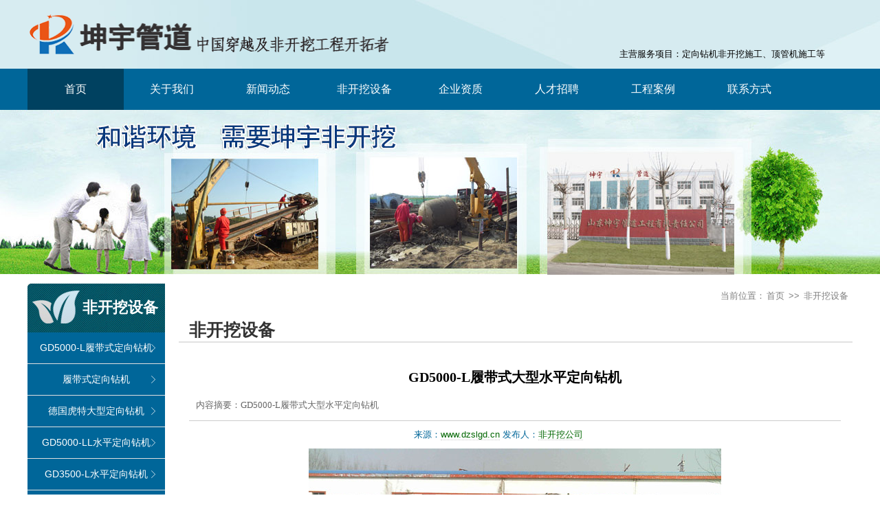

--- FILE ---
content_type: text/html
request_url: http://www.dzslgd.cn/products/products-993.html
body_size: 4663
content:
<!DOCTYPE html PUBLIC "-//W3C//DTD XHTML 1.0 Transitional//EN" "http://www.w3.org/TR/xhtml1/DTD/xhtml1-transitional.dtd">



<html xmlns="http://www.w3.org/1999/xhtml">



<head>



<meta http-equiv="Content-Type" content="text/html; charset=gbk" />



<meta http-equiv="X-UA-Compatible" content="IE=EmulateIE7" />



<title>GD5000-L履带式定向钻机_非开挖设备_定向钻_非开挖_管道穿越_定向施工-山东坤宇管道工程有限责任公司</title>



<meta content="定向钻" name="keywords" />



<meta content="GD5000-L履带式大型水平定向钻机" name="description" />



<base href="https://www.dzslgd.cn/" />



<script type="text/javascript">uaredirect("http://app.dzslgd.cn", "www.dzslgd.cn/indexapp.html");</script>



<script src="/js/3gtiao.js" type="text/javascript"></script>



<meta name="chinaz-site-verification" content="59fa8d83-af37-496e-9afa-3ff22a9bc8e5" />



<link href="css/css.css" rel="stylesheet" type="text/css" />



<!--banner start-->



<link rel="stylesheet" type="text/css" href="css/style.css" />



<script type="text/javascript" src="js/jquery-1.7.2.min.js"></script>



<script type="text/javascript" src="js/script.js"></script>



<!--banner end-->



<!--导航下拉菜单start-->



<link media="screen" rel="stylesheet" href="css/demo.css"/>



<script src="js/jquery-1.7.1.min.js" type="text/javascript"></script>



<script type="text/javascript">



jQuery(document).ready(function(){



var qcloud={};



$('[_t_nav]').hover(function(){



var _nav = $(this).attr('_t_nav');



clearTimeout( qcloud[ _nav + '_timer' ] );



qcloud[ _nav + '_timer' ] = setTimeout(function(){



$('[_t_nav]').each(function(){



$(this)[ _nav == $(this).attr('_t_nav') ? 'addClass':'removeClass' ]('nav-up-selected');



});



$('#'+_nav).stop(true,true).slideDown(200);



}, 150);



},function(){



var _nav = $(this).attr('_t_nav');



clearTimeout( qcloud[ _nav + '_timer' ] );



qcloud[ _nav + '_timer' ] = setTimeout(function(){



$('[_t_nav]').removeClass('nav-up-selected');



$('#'+_nav).stop(true,true).slideUp(200);



}, 150);



});



});



</script>



<!--导航下拉菜单end-->



</head>



<body>



<!--头部logo start-->



<div class="topdiv">



  <div class="logo"><a href="https://www.dzslgd.cn/">



    <image src="image/logo.png" alt="山东坤宇管道工程有限责任公司网站LOGO" width="658" height="100" border="0" />



    </a></div>



  <div class="rd">



    <div class="rd01"><!--<a href="/index.html">中文版</a><a href="/english/">English</a>--></div>



    <div class="rd02">主营服务项目：定向钻机非开挖施工、顶管机施工等</div>



  </div>



</div>



<!--头部logo end-->



<!--导航下拉菜单start-->



<div class="head-v3">



  <div class="navigation-up">



    <div class="navigation-inner">



      <div class="navigation-v3">



        <ul>



          <li class="nav-up-selected-inpage" _t_nav="home">



            <h2> <a href="/index.html">首页</a> </h2>



          </li>



          <li class="" _t_nav="product">



            <h2> <a href="/about/about3.html">关于我们</a> </h2>



          </li>



          <li class="" _t_nav="wechat">



            <h2> <a href="/news_gs.html">新闻动态</a> </h2>



          </li>



          <li class="" _t_nav="solution">



            <h2> <a href="/products.html">非开挖设备</a> </h2>



          </li>



          <li class="" _t_nav="cooperate">



            <h2> <a href="/about/honor.html">企业资质</a> </h2>



          </li>



          <li _t_nav="support">



            <h2> <a href="/person.html">人才招聘</a> </h2>



          </li>



          <li _t_nav="project">



            <h2> <a href="/project.html">工程案例</a> </h2>



          </li>



          <li _t_nav="contact">



            <h2> <a href="/Contact.html">联系方式</a> </h2>



          </li>



        </ul>



      </div>



    </div>



  </div>



  <div class="navigation-down">



    <div id="product" class="nav-down-menu menu-0 menu-1" style="display: none;" _t_nav="product">



      <div class="navigation-down-inner">



        <!-- {tag-关于我们子栏目-->



        <dl style="margin-left: 40px;">



          <dd><a class="link" href="/about/about3.html">公司简介</a></dd>



        </dl>



        <dl>



          <dd><a class="link" href="/about/zhici.html">总经理致辞</a></dd>



        </dl>



        <dl>



          <dd><a class="link" href="/about/culture.html">企业文化</a></dd>



        </dl>



        <dl>



          <dd><a class="link" href="/about/honor.html">企业资质</a></dd>



        </dl>



      </div>



    </div>



    <div id="wechat" class="nav-down-menu menu-2 menu-1" style="display: none;" _t_nav="wechat">



      <div class="navigation-down-inner">



        <!-- {tag-新闻动态子栏目-->



        <dl style="margin-left: 170px;">



          <dd><a class="link" href="/news_gs.html">公司新闻</a></dd>



        </dl>



        <dl>



          <dd><a class="link" href="/news_hy.html">行业动态</a></dd>



        </dl>



        <dl>



          <dd><a class="link" href="/news_js.html">非开挖技术</a></dd>



        </dl>



      </div>



    </div>



    <div id="solution" class="nav-down-menu menu-3 menu-1" style="display: none;" _t_nav="solution">



      <div class="navigation-down-inner">  <dl>
  <dd><a class="link"  href="products/products-1476.html">GS12000C-L水平定向钻机</a> </dd>
</dl>
<dl>
  <dd><a class="link"  href="products/products-1386.html">水平定向钻机工作原理</a> </dd>
</dl>
<dl>
  <dd><a class="link"  href="products/products-1197.html">GD55100-L水平定向钻机</a> </dd>
</dl>
<dl>
  <dd><a class="link"  href="products/products-1187.html">定向钻钻杆</a> </dd>
</dl>
<dl>
  <dd><a class="link"  href="products/products-1186.html">GD800-L水平定向钻机</a> </dd>
</dl>
<dl>
  <dd><a class="link"  href="products/products-1000.html">GD3500-L水平定向钻机</a> </dd>
</dl>
<dl>
  <dd><a class="link"  href="products/products-999.html">GD5000-LL水平定向钻机</a> </dd>
</dl>
<dl>
  <dd><a class="link"  href="products/products-995.html">德国虎特大型定向钻机</a> </dd>
</dl>
<dl>
  <dd><a class="link"  href="products/products-994.html">履带式定向钻机</a> </dd>
</dl>
<dl>
  <dd><a class="link"  href="products/products-993.html">GD5000-L履带式定向钻机</a> </dd>
</dl>
 </div>



    </div>



  </div>



</div>



<!--导航下拉菜单end-->



<!--banner代码start-->



<div style="width: 100%; background-image: url(/image/sub_banner.jpg); background-position: center; height:240px;"> </div>



<!--banner代码end-->



<div class="clear"></div><!--内页主体内容start-->
<div class="bddiv">
  <div id="bddiv">
    <div class="nei_left">
      <div class="story_Left"><i>非开挖设备</i>
        <ul>
         <li><a href="products/products-993.html" target="_blank" title="GD5000-L履带式定向钻机">GD5000-L履带式定向钻机</a></li>
<li><a href="products/products-994.html" target="_blank" title="履带式定向钻机">履带式定向钻机</a></li>
<li><a href="products/products-995.html" target="_blank" title="德国虎特大型定向钻机">德国虎特大型定向钻机</a></li>
<li><a href="products/products-999.html" target="_blank" title="GD5000-LL水平定向钻机">GD5000-LL水平定向钻机</a></li>
<li><a href="products/products-1000.html" target="_blank" title="GD3500-L水平定向钻机">GD3500-L水平定向钻机</a></li>
<li><a href="products/products-1186.html" target="_blank" title="GD800-L水平定向钻机">GD800-L水平定向钻机</a></li>
<li><a href="products/products-1187.html" target="_blank" title="定向钻钻杆">定向钻钻杆</a></li>
<li><a href="products/products-1197.html" target="_blank" title="GD55100-L水平定向钻机">GD55100-L水平定向钻机</a></li>
<li><a href="products/products-1386.html" target="_blank" title="水平定向钻机工作原理">水平定向钻机工作原理</a></li>
<li><a href="products/products-1476.html" target="_blank" title="GS12000C-L水平定向钻机">GS12000C-L水平定向钻机</a></li>
        </ul>
      </div>
    </div>
    <div class="nei_right">
      <div class="site">当前位置：<a href="/index.html">首页</a> >> <a href="/products.html">非开挖设备</a><span></span></div>
      <div class="main-title">非开挖设备</div>
      <div  class="neirong">
        <div id="content_head">
          <!--文章标题-->
          <h1>GD5000-L履带式大型水平定向钻机</h1>
          <h3> 内容摘要：GD5000-L履带式大型水平定向钻机 </h3>
        </div>
        <div id="digest">来源：<a href="https://www.dzslgd.cn/">www.dzslgd.cn</a> 发布人：<a href="http://www.dzslgd.cn">非开挖公司</a></div>
        <div id="dhk">
          <!--正文-->
          <p align="center"><strong><a href="http://dzslgd.com/"><img title="GD5000-L履带式大型定向钻机" border="0" alt="GD5000-L履带式大型定向钻机" src="/uploadfile/20121215040231798.jpg" /></a><br />

GD5000-L履带式大型定向钻机<br />

<br />

技术方案</strong></p>

<table cellspacing="1" cellpadding="0" bgcolor="#000000" align="center">

    <tbody>

        <tr bgcolor="#ffffff">

            <td width="29">

            <p align="center"><strong>序号</strong></p>

            </td>

            <td width="232">

            <p align="center"><strong>项目名称</strong></p>

            </td>

            <td width="141">

            <p align="center"><strong>理论参数</strong></p>

            </td>

            <td width="175">

            <p align="center"><strong>备注</strong></p>

            </td>

        </tr>

        <tr bgcolor="#ffffff">

            <td width="29">

            <p align="center">1</p>

            </td>

            <td width="232">

            <p>动力头最大理论扭矩N.m</p>

            </td>

            <td width="141">

            <p>106959</p>

            </td>

            <td rowspan="2" width="175">

            <p>工作压差36MPa</p>

            </td>

        </tr>

        <tr bgcolor="#ffffff">

            <td width="29">

            <p align="center">2</p>

            </td>

            <td width="232">

            <p>动力头最大理论推位力KN</p>

            </td>

            <td width="141">

            <p>5026</p>

            </td>

        </tr>

        <tr bgcolor="#ffffff">

            <td width="29">

            <p align="center">3</p>

            </td>

            <td width="232">

            <p>系统设定最高工作压力MPa</p>

            </td>

            <td width="141">

            <p>36</p>

            </td>

            <td width="175">

            <p>允许瞬间最高工作压力45 MPa</p>

            </td>

        </tr>

        <tr bgcolor="#ffffff">

            <td width="29">

            <p align="center">4</p>

            </td>

            <td width="232">

            <p>钻杆直径（英时）</p>

            </td>

            <td width="141">

            <p>5至6-5/8</p>

            </td>

            <td rowspan="2" width="175">

            <p>石油标准钻杆</p>

            </td>

        </tr>

        <tr bgcolor="#ffffff">

            <td width="29">

            <p align="center">5</p>

            </td>

            <td width="232">

            <p>钻杆最大长度m</p>

            </td>

            <td width="141">

            <p>9.6</p>

            </td>

        </tr>

        <tr bgcolor="#ffffff">

            <td width="29">

            <p align="center">6</p>

            </td>

            <td width="232">

            <p>主轴转速rPm</p>

            </td>

            <td width="141">

            <p>0-47-80</p>

            </td>

            <td width="175">

            <p>正常双机工作</p>

            </td>

        </tr>

        <tr bgcolor="#ffffff">

            <td rowspan="3" width="29">

            <p align="center">7</p>

            </td>

            <td rowspan="3" width="232">

            <p>动力头推拉速度m/min</p>

            </td>

            <td width="141">

            <p>0-7-23</p>

            </td>

            <td width="175">

            <p>正常双机工作</p>

            </td>

        </tr>

        <tr>

            <td bgcolor="#ffffff" width="141">

            <p>0-7-23</p>

            </td>

            <td bgcolor="#ffffff" width="175">

            <p>单机工作(泵130+130ml)</p>

            </td>

        </tr>

        <tr>

            <td bgcolor="#ffffff" width="141">

            <p>0-4-15</p>

            </td>

            <td bgcolor="#ffffff" width="175">

            <p>单机工作（泵130ml）</p>

            </td>

        </tr>

        <tr bgcolor="#ffffff">

            <td width="29">

            <p align="center">8</p>

            </td>

            <td width="232">

            <p>主轴浮动距离mm</p>

            </td>

            <td width="141">

            <p>100</p>

            </td>

            <td width="175">

            <p>　</p>

            </td>

        </tr>

        <tr bgcolor="#ffffff">

            <td width="29">

            <p align="center">9</p>

            </td>

            <td width="232">

            <p>泥浆通道直径（时）</p>

            </td>

            <td width="141">

            <p>3</p>

            </td>

            <td width="175">

            <p>　</p>

            </td>

        </tr>

        <tr bgcolor="#ffffff">

            <td width="29">

            <p align="center">10</p>

            </td>

            <td width="232">

            <p>最大泥浆通过量L/min</p>

            </td>

            <td width="141">

            <p>1500</p>

            </td>

            <td width="175">

            <p>　</p>

            </td>

        </tr>

        <tr bgcolor="#ffffff">

            <td width="29">

            <p align="center">11</p>

            </td>

            <td width="232">

            <p>最高泥浆压力MPa</p>

            </td>

            <td width="141">

            <p>15</p>

            </td>

            <td width="175">

            <p>　</p>

            </td>

        </tr>

        <tr bgcolor="#ffffff">

            <td width="29">

            <p align="center">12</p>

            </td>

            <td width="232">

            <p>管钳最大夹持力KN</p>

            </td>

            <td width="141">

            <p>1500</p>

            </td>

            <td rowspan="2" width="175">

            <p>工作压力20MPa</p>

            </td>

        </tr>

        <tr bgcolor="#ffffff">

            <td width="29">

            <p align="center">13</p>

            </td>

            <td width="232">

            <p>管钳最大卸扣力N.m</p>

            </td>

            <td width="141">

            <p>226000</p>

            </td>

        </tr>

        <tr bgcolor="#ffffff">

            <td width="29">

            <p align="center">14</p>

            </td>

            <td width="232">

            <p>入射角&deg;</p>

            </td>

            <td width="141">

            <p>8-16</p>

            </td>

            <td width="175">

            <p>　</p>

            </td>

        </tr>

        <tr bgcolor="#ffffff">

            <td width="29">

            <p align="center">15</p>

            </td>

            <td width="232">

            <p>最大爬坡角&deg;</p>

            </td>

            <td width="141">

            <p>16</p>

            </td>

            <td width="175">

            <p>　</p>

            </td>

        </tr>

        <tr bgcolor="#ffffff">

            <td width="29">

            <p align="center">16</p>

            </td>

            <td width="232">

            <p>履带式主机外形尺寸(长&times;宽&times;高)</p>

            </td>

            <td width="141">

            <p>17000&times;3350&times;3250</p>

            </td>

            <td width="175">

            <p>运输状态</p>

            </td>

        </tr>

        <tr bgcolor="#ffffff">

            <td width="29">

            <p align="center">17</p>

            </td>

            <td width="232">

            <p>主机履带最高行走速度m/h</p>

            </td>

            <td width="141">

            <p>2500</p>

            </td>

            <td width="175">

            <p>　</p>

            </td>

        </tr>

        <tr bgcolor="#ffffff">

            <td width="29">

            <p align="center">18</p>

            </td>

            <td width="232">

            <p>主机质量t</p>

            </td>

            <td width="141">

            <p>约55</p>

            </td>

            <td width="175">

            <p>　</p>

            </td>

        </tr>

        <tr bgcolor="#ffffff">

            <td width="29">

            <p align="center">19</p>

            </td>

            <td width="232">

            <p>工作允许环境温度 ℃</p>

            </td>

            <td width="141">

            <p>-20～40</p>

            </td>

            <td width="175">

            <p>　</p>

            </td>

        </tr>

        <tr bgcolor="#ffffff">

            <td width="29">

            <p align="center">20</p>

            </td>

            <td width="232">

            <p>工作允许高程m</p>

            </td>

            <td width="141">

            <p>海拔-100-2000</p>

            </td>

            <td width="175">

            <p>　</p>

            </td>

        </tr>

        <tr bgcolor="#ffffff">

            <td width="29">

            <p align="center">21</p>

            </td>

            <td width="232">

            <p>参考最大回扩孔径mm</p>

            </td>

            <td width="141">

            <p>&Phi;1800</p>

            </td>

            <td rowspan="2" width="175">

            <p>根据地质条件</p>

            </td>

        </tr>

    </tbody>

</table> </div>
        <!--分页-->
        <div class="clear"></div>
        <div class="more_page" style="margin-top:1%;">
          <h3>相关内容</h3>
          <ul id="text_lism">
            <li><a href="products/products-1476.html" target="_blank" title="GS12000C-L水平定向钻机">GS12000C-L水平定向钻机</a></li>
<li><a href="news_js/news_js-1471.html" target="_blank" title="定向钻对穿施工方案">定向钻对穿施工方案</a></li>
<li><a href="project/project-1460.html" target="_blank" title="江苏南通纳潮河段定向钻工程施工">江苏南通纳潮河段定向钻工程施工</a></li>
<li><a href="news_gs/news_gs-1403.html" target="_blank" title="定向钻管线施工中导向孔的的钻空作业分析">定向钻管线施工中导向孔的的钻空作业分析</a></li>
<li><a href="news_gs/news_gs-1402.html" target="_blank" title="卵石和砂砾石地层定向钻穿越施工方法">卵石和砂砾石地层定向钻穿越施工方法</a></li>
<li><a href="news_js/news_js-1399.html" target="_blank" title="定向钻施工道路修补措施">定向钻施工道路修补措施</a></li>
<li><a href="news_gs/news_gs-1398.html" target="_blank" title="坤宇定向钻穿越工程遍布全国27个省市">坤宇定向钻穿越工程遍布全国27个省市</a></li>
<li><a href="news_js/news_js-1397.html" target="_blank" title="定向钻管线施工方法">定向钻管线施工方法</a></li>
<li><a href="news_gs/news_gs-1396.html" target="_blank" title="坤宇定向钻是如何做到准确定位的？">坤宇定向钻是如何做到准确定位的？</a></li>
<li><a href="news_gs/news_gs-1393.html" target="_blank" title="水平定向钻施工方案">水平定向钻施工方案</a></li>
          </ul>
        </div>
        <div class="clear"></div>
      </div>
    </div>
  </div>
</div>
<div id="dibu">
  <div id="banquan">
    <div class="banquan"><a target="_blank" href="https://www.dzslgd.cn/">山东坤宇管道工程有限责任公司</a> 版权所有2023&nbsp;<a href="https://beian.miit.gov.cn" target="_blank" class="bot_link" rel="nofollow">鲁ICP备2023009250号</a> <script src="http://s95.cnzz.com/stat.php?id=4752760&web_id=4752760&show=pic" language="JavaScript"></script> <img src="/uploadfile/qrcode.jpg" alt="扫一扫登陆山东坤宇管道工程有限责任公司手机站" width="80" height="80" title="扫一扫登陆山东坤宇管道工程有限责任公司手机站" align="right" /><br />

电话：0534-2356873(tel) &nbsp;2356031&nbsp;(fax)　手机：13905344870(吕先生) 　地址：山东省德州市新华工业园津豪路6号

<p><a target="_blank" href="http://www.beian.gov.cn/portal/registerSystemInfo?recordcode=37140202001070" style="display:inline-&#10;block;text-&#10;decoration:none;height:20px;line-height:20px;"><img src="https://www.dzslgd.cn/beian.png" alt="" /></a></p>

<p style="height:20px;line-height:20px;margin: 0px 0px 0px 5px; &#10;color:#939393;"><a target="_blank" href="http://www.beian.gov.cn/portal/registerSystemInfo?recordcode=37140202001070" style="display:inline-&#10;block;text-&#10;decoration:none;height:20px;line-height:20px;">鲁公网安备37140202001070</a></p>

<p>&nbsp;</p></div>
     </div>
</div>

</body>
</html> 

--- FILE ---
content_type: text/css
request_url: https://www.dzslgd.cn/css/css.css
body_size: 4660
content:
/* CSS Document */body {
	margin: 0px;
	padding: 0px;
	background-image: url(../image/bodybg.jpg);
	background-repeat: repeat-x;
}

.topdiv {
	height: 100px;
	width: 1200px;
	margin-right: auto;
	margin-left: auto;
	overflow: hidden;
}

.logo {
	float: left;
	height: 100px;
	width: 660px;
	padding-top: 0px;
}

.rd {
	float: left;
	height: 80px;
	width: 540px;
	text-align: right;
	padding-top: 0px;
	padding-left: 0px;
}

.rd01 {
	width: 290px;
	height: 45px;
	line-height: 45px;
	background-image: url(../image/line.jpg);
	background-repeat: no-repeat;
	background-position: right;
	padding-left: 250px;
	overflow: hidden;
}

.rd01 a {
	font-size: 14px;
	color: #666666;
	text-decoration: none;
	float: left;
	width: 55px;
	display: block;
	margin-right: 5px;
	margin-left: 5px;
	font-weight: bold;
	overflow: hidden;
}

.rd02 {
	width: 500px;
	height: 30px;
	font-size: 13px;
	text-align: right;
	padding-top: 25px;
	background-position: right;
	padding-right: 10px;
}

#index2_div {
	background-color: #F7F8FA;
	width: 100%;
	overflow: hidden;
}

#index2_gsdiv {
	width: 1188px;
	margin-top: 14px;
	margin-right: auto;
	margin-bottom: 0px;
	margin-left: auto;
	overflow: hidden;
}

.index2_div_gs {
	float: left;
	height: 380px;
	width: 376px;
	overflow: hidden;
	background-image: url(../image/gs_bg.png);
	background-repeat: no-repeat;
	padding-top: 10px;
	padding-left: 18px;
	margin-right: 1px;
	margin-left: 1px;
}

.gsdiv_bt {
	font-size: 16px;
	line-height: 36px;
	font-weight: bold;
	color: #fff;
	text-decoration: none;
	background-image: url(../image/dian3.jpg);
	background-repeat: no-repeat;
	text-indent: 20px;
	height: 36px;
	width: 347px;
	background-position: 8px 7px;
	border-bottom-width: 1px;
	border-bottom-style: dotted;
	border-bottom-color: #CCCCCC;
	margin-bottom: 10px;
}

.gsdiv_pic {
	height: 126px;
	width: 338px;
	margin-left: 5px;
}

.gsdiv_pic img {
	height: 126px;
	width: 338px;
}

.gsdiv_nr {
	font-size: 13px;
	line-height: 18px;
	text-decoration: none;
	width: 332px;
	margin-left: 5px;
	overflow: hidden;
	color: #666666;
	margin-top: 6px;
	text-align: justify;
}

.gsdiv_nrlist {
	height: 190px;
	width: 332px;
	margin-left: 0px;
	overflow: hidden;
	margin-top: 8px;
}

.gsdiv_nrlist ul {
	height: 190px;
	width: 332px;
	margin-left: 5px;
	overflow: hidden;
	margin-top: 0px;
}

.gsdiv_nrlist ul li {
	height: 25px;
	width: 323px;
	overflow: hidden;
	background-image: url(../image/dian.png);
	background-repeat: no-repeat;
	background-position: 1px 6px;
	text-indent: 10px;
	list-style-type: none;
}

.gsdiv_nrlist ul li a {
	font-size: 13px;
	text-decoration: none;
	color: #666666;
}

.gspro {
	width: 350px;
	margin-left: 0px;
	overflow: hidden;
	margin-top: 10px;
	background-color: #EBEBEB;
	padding-top: 8px;
	padding-bottom: 5px;
}

.gspro ul {
	width: 332px;
	margin-left: 5px;
	overflow: hidden;
	margin-top: 0px;
}

.gspro ul li {
	height: 25px;
	width: 323px;
	overflow: hidden;
	background-image: url(../image/dian.png);
	background-repeat: no-repeat;
	background-position: 1px 6px;
	text-indent: 10px;
	list-style-type: none;
}

.gspro ul li a {
	font-size: 13px;
	text-decoration: none;
	color: #666666;
}

.gsdiv_more {
	height: 30px;
	width: 75px;
	margin-top: 15px;
	margin-left: 140px;
	overflow: hidden;
}

.gsdiv_more a:link {
	background-image: url(../image/more02.jpg);
	background-repeat: no-repeat;
	height: 30px;
	display: block;
	width: 75px;
	overflow: hidden;
}

.gsdiv_more a:hover {
	background-image: url(../image/more01.jpg);
	background-repeat: no-repeat;
	height: 30px;
	width: 75px;
	display: block;
	overflow: hidden;
}/*页面底部*/#dibu {
	background-color: #005984;
	width: 100%;
	overflow: hidden;
	margin-top: 20px;
}

.dibu {
	height: auto;
	width: 1150px;
	margin-right: auto;
	margin-left: auto;
}

.dibu_wx {
	float: left;
	height: 300px;
	width: 210px;
	margin-right: 30px;
	overflow: hidden;
	background-color: #0099CC;
}

#banquan {
	width: 1200px;
	overflow: hidden;
	margin-top: 20px;
	margin-right: auto;
	margin-left: auto;
}}

#dibu_dh {
	font-size: 13px;
	line-height: 50px;
	color: #FFFFFF;
	text-decoration: none;
	height: 50px;
	width: 880px;
	overflow: hidden;
}

#dibu_dh ul {
}

#dibu_dh ul li {
	float: left;
	margin-right: 25px;
	margin-left: 25px;
}

#dibu_dh ul li a {
	font-size: 14px;
	color: #FFFFFF;
	text-decoration: none;
}

.banquan {
	width: 1200px;
	text-align: center;
	padding-top: 20px;
	padding-bottom: 20px;
	border-top-width: 1px;
	border-bottom-width: 1px;
	border-top-style: solid;
	border-bottom-style: solid;
	border-top-color: #006699;
	border-bottom-color: #006699;
	overflow: hidden;
	color: #FFFFFF;
	line-height: 25px;
	font-size: 13px;
	margin-top: 15px;
}

.banquan a {
	color: #FFFFFF;
}

#dibu_cpdh {
	width: 880px;
	overflow: hidden;
	padding-top: 10px;
}

#dibu_cpdh span {
	width: 880px;
	font-size: 14px;
	height: 40px;
	line-height: 40px;
	color: #FFFFFF;
	text-decoration: none;
	overflow: hidden;
	font-weight: bold;
}

#dibu_cpdh ul {
}

#dibu_cpdh ul li {
	float: left;
	margin-right: 10px;
	margin-left: 10px;
}

#dibu_cpdh ul li a {
	font-size: 13px;
	color: #FFFFFF;
	text-decoration: none;
}

.xwtoutiao {
	width: 353px;
	height: 105px;
	display: block;
}

.xwtoutiao img {
	width: 120px;
	height: 100px;
	float: left;
	margin-right: 8px;
}

.xwtoutiao h3 {
	width: 220px;
	line-height: 25px;
	font-size: 14px;
	float: left;
}

.xwtoutiao a {
	color: #666666;
	text-decoration: none;
}

.xwtoutiao h3 a {
	font-size: 14px;
	color: #333333;
	text-decoration: none;
}

.xwtoutiao p {
	width: 220px;
	line-height: 16px;
	font-size: 12px;
	float: left;
	color: #666666;
	text-decoration: none;
}内页css开始.bddiv {
	background-color: #E9F4FA;
	height: auto;
	width: 100%;
	margin-right: auto;
	margin-left: auto;
	overflow: hidden;
}

#bddiv {
	width: 1200px;
	overflow: hidden;
	height: auto;
	margin-top: 0;
	margin-right: auto;
	margin-bottom: 0;
	margin-left: auto;
	border-top-width: 12px;
	border-right-width: 15px;
	border-bottom-width: 12px;
	border-left-width: 15px;
	border-top-style: solid;
	border-right-style: solid;
	border-bottom-style: solid;
	border-left-style: solid;
	border-top-color: #FFFFFF;
	border-right-color: #FFFFFF;
	border-bottom-color: #FFFFFF;
	border-left-color: #FFFFFF;
	background-image: url(../image/xbg.jpg);
	background-repeat: repeat-y;
}

.nei_left {
	width: 200px;
	height: 100%;
	float: left;
	background-color: #006699;
	overflow: hidden;
}

.story_Left {
	width: 200px;
	background-color: #006699;
}

.story_Left i {
	width: 200px;
	height: 72px;
	font-size: 22px;
	color: #fff;
	display: block;
	font-style: normal;
	line-height: 72px;
	background-image: url(../image/cp_tt1.jpg);
	background-repeat: no-repeat;
	text-indent: 80px;
	font-weight: bold;
	text-decoration: none;
}

.story_Left ul {
	width: 200px;
	text-align: center;
	margin-top: 0px;
}

.story_Left ul li {
	width: 200px;
	height: 45px;
	line-height: 45px;
	border-bottom: 1px solid #e0e0e0;
	overflow: hidden;
}

.story_Left ul li a {
	width: 200px;
	height: 45px;
	line-height: 45px;
	color: #FFF;
	font-size: 14px;
	display: block;
	text-decoration: none;
}

.story_Left ul li a:link {
	height: 45px;
	line-height: 45px;
	background-image: url(../image/arrow_3.png);
	background-repeat: no-repeat;
	background-position: 180px center;
}

.story_Left ul li a:hover {
	width: 200px;
	height: 45px;
	line-height: 45px;
	background-color: #006699;
	background-image: url(../image/change_pic01.jpg);
	background-repeat: no-repeat;
	overflow: hidden;
	background-position: 0px;
}

.nei_right {
	padding-top: 10px;
	float: left;
	width: 980px;
	overflow: hidden;
	background-color: #FFFFFF;
	background-image: url(../image/inner_bg01.jpg);
	background-repeat: no-repeat;
	background-position: left top;
	padding-left: 20px;
}

.cp_tt {
	float: left;
	width: 280px;
	margin-right: 15px;
	overflow: hidden;
}

.cp_tt_list {
	padding: 5px;
	width: 268px;
	border-right-width: 1px;
	border-bottom-width: 1px;
	border-left-width: 1px;
	border-right-style: solid;
	border-bottom-style: solid;
	border-left-style: solid;
	border-right-color: #E5E5E5;
	border-bottom-color: #E5E5E5;
	border-left-color: #E5E5E5;
	overflow: hidden;
	margin-bottom: 20px;
}

.cp_tt_list p {
	font-size: 14px;
	line-height: 23px;
	width: 260px;
	height: auto;
	display: block;
	overflow: hidden;
	padding-left: 8px;
	color: #666666;
	padding-top: 10px;
	padding-bottom: 10px;
	text-decoration: none;
	font-weight: bold;
}

.cp_tt_list ul {
	width: 260px;
	height: auto;
	display: block;
	overflow: hidden;
	padding-top: 10px;
	padding-right: 10px;
	padding-bottom: 30px;
	padding-left: 10px;
}

.cp_tt_list ul li {
	font-size: 14px;
	color: #666666;
	text-decoration: none;
	background-image: url(../image/dian.jpg);
	background-repeat: no-repeat;
	background-position: 1px 15px;
	text-indent: 10px;
	float: left;
	width: 200px;
	display: block;
	overflow: hidden;
	height: 20px;
	margin-left: 20px;
	border-bottom-width: 1px;
	border-bottom-style: dotted;
	border-bottom-color: #999999;
	padding-top: 10px;
}

.cp_tt_list ul li a {
	color: #333333;
	text-decoration: none;
}

#weizhi {
	background-color: #FAFAFA;
	font-size: 15px;
	color: #333333;
	text-decoration: none;
	height: 28px;
	width: 100%;
	overflow: hidden;
	text-indent: 29px;
	border-bottom-width: 3px;
	border-bottom-style: solid;
	border-bottom-color: #006621;
	background-image: url(../image/tt.gif);
	background-repeat: no-repeat;
	background-position: 9px 16px;
	padding-top: 14px;
}

#weizhi a {
	color: #333333;
	text-decoration: none;
}

.cp_zs {
	float: left;
	width: 980px;
	height: auto;
	background-color: #f7f7f7;
	overflow: hidden;
	padding-top: 10px;
	padding-left: 10px;
	padding-bottom: 5px;
}

.cp_zs ul {
	padding-left: 10px;
	padding-top: 10px;
}

.cp_zs ul li {
	width: 215px;
	height: 165px;
	float: left;
	text-align: center;
	padding-bottom: 10px;
}

.cp_zs ul li img {
	width: 190px;
	height: 140px;
}

.cp_zs ul li a {
	width: 190px;
	line-height: 28px;
	display: block;
	font-size: 14px;
	color: #333333;
	text-decoration: none;
}

.picrichang {
	width: 975px;
	background-color: #FAFAFA;
	padding-top: 20px;
	padding-bottom: 20px;
	margin-left: 0px;
	overflow: hidden;
	padding-left: 15px;
}

.picrichang ul {
	width: 950px;
	margin: 0px;
	padding: 0px;
	margin-left: 2px;
}

.picrichang li {
	width: 98%;
	float: left;
	list-style: none;
	margin-bottom: 15px;
	display: inline;
 /*border-bottom:1px dashed #ccc;*/
	background: url(../image/xianxian2014.gif) bottom repeat-x;
	padding-bottom: 15px;
}

.picrichang li a {
	font-size: 16px;
	color: #333333;
	text-decoration: none;
	font-weight: bold;
}

.picrichang li a:hover {
	color: #FF6600;
}

.picrichang li div {
	width: 920px;
	float: left;
	color: #333;
	display: block;
	margin-left: 15px;
	margin-top: 10px;
}

.picrichang li div span {
	float: right;
	font-size: 14px;
	font-weight: normal;
}

.picrichang li dt {
	width: 930px;
	float: left;
	line-height: 20px;
	margin-left: 15px;
	margin-top: 10px;
	font-size: 13px;
	color: #666666;
}

.picrichang li dt a {
	font-size: 14px;
	color: #666666;
	text-decoration: none;
}

.picrichang li dt a:hover {
	color: #000;
}

#pages {
	text-align: center;
	clear: both;
	width: 95%;
	margin-top: 15px;
	margin-right: auto;
	margin-bottom: 15px;
	margin-left: auto;
	padding-bottom: 50px;
}

#pages a {
	padding: 3px 6px 2px;
	margin: 3px;
	font-size: 13px;
	border: 1px solid #999999;
	text-align: center;
	color: #333333;
	text-decoration: none;
}

#pages a.now {
	color: #fff;
	border: 0;
	background-color: #E7E7E7;
}

#pages a:hover,#pages a.now:hover {
	color: #fff;
	background-color: #006633;
}

.content {
	width: 940px;
	height: auto;
	overflow: hidden;
	font-size: 14px;
	line-height: 25px;
	color: #666666;
	margin-left: 30px;
	padding-bottom: 50px;
}

.lanmubiaoti {
	width: 940px;
	font-size: 20px;
	line-height: 70px;
	font-weight: bold;
	color: #333333;
	text-align: center;
	text-decoration: none;
	height: 70px;
	overflow: hidden;
}/*内页左侧版*/.dazhong {
	width: 870px;
	padding-bottom: 15px;
	margin-bottom: 15px;
	height: auto;
	overflow: hidden;
	padding-left: 20px;
}

.dazhong h4 {
	width: 160px;
	height: 66px;
	line-height: 66px;
	font-size: 14px;
	color: #fefff3;
	font-weight: normal;
	background: url(../Images/jianjian.gif) no-repeat;
	text-indent: 35px;
}

.dazhong h4 a:link, .dazhong h4 a:visited {
	color: #373737;
	text-decoration: none;
}

.dazhong h4 a:hover {
	color: #0066cc;
	text-decoration: underline;
}

.dazhong h4 p {
	float: right;
	font-family: Arial, Helvetica, sans-serif;
	display: block;
	margin-right: 10px;
	color: #0066cc;
	font-size: 14px;
	font-weight: normal;
	padding-left: 18px;
}/*文章内容页样式*/.artmainl {
	width: 619px;
	border: #E7E7E7 1px solid;
	float: left;
}

.artmainr {
	width: 318px;
	float: right;
	border: #E7E7E7 1px solid;
}

.arttitle {
	line-height: 45px;
	font-size: 22px;
	font-weight: bold;
	color: #000;
	text-align: center;
	margin-top: 25px;
}

.info {
	line-height: 45px;
	text-align: center;
	font-size: 13px;
 /*border-bottom:1px solid #000;*/
	background: url(../images/xianxian2014.gif) bottom repeat-x;
	margin-bottom: 15px;
	color: #999999;
	text-decoration: none;
}

.articlemain {
	padding: 8px;
	line-height: 27px;
	font-size: 15px;
}/*内容页正文*/#MyContent {
	padding: 12px;
	font-size: 14px;
	line-height: 2;
	color: #3e3d3d;
}

#MyContent p {
	margin: 0px;
	margin-top: 8px;
}

#MyContent img {
	width: expression(this.width > 900 ? 900: true);
	max-width: 900px;
/* padding:3px; border:1px solid #E3ECF9; text-align:center; margin:10px auto;*/
}

#MyContent a {
	font-size: 14px;
}/* 内容页内容关键字链接样式 */a.innerlink:link,a.innerlink:visited {
	color: #716E6E;
	text-decoration: none;
	font-size: 13px;
	font-size: 13px;
	font-weight: bold;
}

a.innerlink:hover {
	color: #000;
}/* 上一篇 下一篇 */.updown {
	width: 95%;
	margin: 10px 0;
	color: #666666;
	padding-top: 10px;
	border-top: 1px solid #ccc;
}

.updown span {
	display: block;
	padding: 5px 0;
}

.updown span a {
	color: #666666;
}

.updown span a:hover {
	color: #006633;
	text-decoration: underline;
}/*产品展示*/.pic2014 {
	margin-top: 20px;
	margin-bottom: 35px;
	width: 100%;
}

.pic2014 ul li img {
	width: 255px;
	height: 200px;
	padding: 3px;
	border: 1px solid #ccc;
	display: block;
	overflow: hidden;
}

.pic2014 ul {
	margin: 0px;
	padding: 0px;
	margin-left: 20px;
}

.pic2014 ul li {
	float: left;
	height: 240px;
	width: 268px;
	list-style: none;
	text-align: center;
	display: inline;
	margin-right: 30px;
	margin-bottom: 15px;
}

.pic2014 ul li dt {
	height: 45px;
	width: 260px;
	overflow: hidden;
	text-align: center;
	line-height: 30px;
}

.pic2014 ul li dt a {
	color: #000;
	text-decoration: none;
	font-size: 13px;
}

.pic2014 ul li dt a:hover {
	color: #FF6600;
	text-decoration: underline;
}

.pic20146 {
	margin-top: 20px;
	margin-bottom: 35px;
	width: 100%;
}

.pic20146 ul li img {
	width: 200px;
	height: 170px;
	padding: 3px;
	border: 1px solid #ccc;
	display: block;
	overflow: hidden;
}

.pic20146 ul {
	margin: 0px;
	padding: 0px;
	margin-left: 20px;
}

.pic20146 ul li {
	float: left;
	height: 200px;
	width: 210px;
	list-style: none;
	text-align: center;
	display: inline;
	margin-right: 30px;
	margin-bottom: 15px;
}

.pic20146 ul li dt {
	height: 45px;
	width: 210px;
	overflow: hidden;
	text-align: center;
	line-height: 30px;
}

.pic20146 ul li dt a {
	color: #000;
	text-decoration: none;
	font-size: 13px;
}

.pic20146 ul li dt a:hover {
	color: #FF6600;
	text-decoration: underline;
}

.pic20147 {
	margin-top: 20px;
	margin-bottom: 35px;
	width: 100%;
}

.pic20147 ul li img {
	width: 200px;
	height: 255px;
	padding: 3px;
	border: 1px solid #ccc;
	display: block;
	overflow: hidden;
}

.pic20147 ul {
	margin: 0px;
	padding: 0px;
	margin-left: 20px;
}

.pic20147 ul li {
	float: left;
	height: 285px;
	width: 210px;
	list-style: none;
	text-align: center;
	display: inline;
	margin-right: 30px;
	margin-bottom: 15px;
}

.pic20147 ul li dt {
	height: 45px;
	width: 210px;
	overflow: hidden;
	text-align: center;
	line-height: 30px;
}

.pic20147 ul li dt a {
	color: #000;
	text-decoration: none;
	font-size: 13px;
}

.pic20147 ul li dt a:hover {
	color: #FF6600;
	text-decoration: underline;
}/*总栏目产品展示*/.pic20141 {
	float: left;
	margin-top: 20px;
	margin-bottom: 35px;
	width: 100%;
}

.pic20141 ul li img {
	width: 160px;
	height: 160px;
	padding: 3px;
	border: 1px solid #ccc;
	display: block;
	overflow: hidden;
}

.pic20141 ul {
	margin: 0px;
	padding: 0px;
	margin-left: 15px;
}

.pic20141 ul li {
	float: left;
	height: 200px;
	width: 160px;
	list-style: none;
	text-align: center;
	display: inline;
	margin-right: 30px;
	margin-bottom: 15px;
}

.pic20141 ul li dt {
	height: 45px;
	width: 160px;
	overflow: hidden;
	text-align: center;
}

.pic20141 ul li dt a {
	color: #000;
	text-decoration: none;
	font-size: 13px;
}

.pic20141 ul li dt a:hover {
	color: #FF6600;
	text-decoration: underline;
}

.cp_zs p {
	font-size: 15px;
	font-weight: bold;
	color: #FFFFFF;
	text-decoration: none;
	line-height: 35px;
	background-color: #336600;
	text-align: center;
	width: 100px;
	overflow: hidden;
}

.pic20141 span {
	float: left;
	height: 30px;
	width: 100px;
	padding-top: 70px;
	display: block;
	font-size: 14px;
}

.pic20141 span a {
	color: #333333;
	text-decoration: none;
}/*荣誉展示*/.pic2015 {
	float: left;
	margin-top: 20px;
	margin-bottom: 35px;
	width: 100%;
}

.pic2015 ul li img {
	width: 180px;
	height: 160px;
	padding: 3px;
	border: 1px solid #ccc;
	display: block;
	overflow: hidden;
}

.pic2015 ul {
	margin: 0px;
	padding: 0px;
	margin-left: 15px;
}

.pic2015 ul li {
	float: left;
	height: 180px;
	width: 195px;
	list-style: none;
	text-align: center;
	display: inline;
	margin-right: 20px;
	margin-bottom: 15px;
}

.pic2015 ul li dt {
	height: 45px;
	width: 195px;
	overflow: hidden;
	text-align: center;
}

.pic2015 ul li dt a {
	color: #000;
	text-decoration: none;
	font-size: 12px;
}

.pic2015 ul li dt a:hover {
	color: #FF6600;
	text-decoration: underline;
}

.site {
	text-align: right;
	color: #818181;
	font-size: 13px;
}

.site a {
	padding: 0px 2px;
	display: inline-block;
	zoom: 1;
	color: #818181;
	font-size: 13px;
	text-decoration: none;
}

.site a:hover {
	color: #b3132c;
}

.site span {
	padding: 0px 2px;
	color: #000;
}

.main-title {
	font-family: "黑体";
	font-size: 25px;
	font-weight: bold;
	color: #333333;
	text-decoration: none;
	background-image: url(../image/xian2.jpg);
	background-position: bottom;
	height: 35px;
	width: 100%;
	padding-top: 5px;
	background-repeat: no-repeat;
	text-indent: 15px;
	margin-top: 20px;
}

.main-content {
	width: 800px;
	height: auto;
	font-size: 14px;
	line-height: 20px;
	color: #666666;
	text-decoration: none;
	padding-top: 20px;
	line-height: 23px;
	padding-bottom: 20px;
	overflow: hidden;
	display: block;
	margin-left: 17px;
}/* 分页样式*/.page2014 {
/* padding: 40px 0;*/
	color: #336699;
	width: 870px;
	line-height: 50px;
	height: 50px;
	display: block;
	text-align: center;
	overflow: hidden;
}

.page2014 a {
	color: #003399;
	display: inline-bloak;
	padding: 0 5px;
	font-size: 14px;
	margin-right: 2px;
	text-decoration: none;
}

.page2014 a.on {
	color: #b1b0b0;
	background: #fff;
	font-size: 14px;
}

.page2014 .curr {
	color: #000099;
	background: #fff;
	padding: 0 7px;
}

.page2014 .prev, .page2014 .next {
	height: 12px;
	line-height: 30px;
	width: 65px;
	display: inline-block;
	*display: inline;
	*zoom: 1;
	color: #fff;
	font-size: 12px;
	height: 30px;
	background-color: #18635D;
	text-decoration: none;
}

.page2014 .prev {
	background-color: #999999;
}

.page2014 .next {
	background-color: #999999;
	text-decoration: none;
}

.STYLE1 {
	color: #000000
}

.date {
	float: right;
}/*日期样式*/.date {
	color: #ccc;
	font-family: Arial, Helvetica, sans-serif;
	font-size: 11px;
	margin-right: 8px;
}/*分页*/#pages {
	text-align: center;
	clear: both;
	width: 600px;
	margin-top: 15px;
	margin-right: auto;
	margin-bottom: 15px;
	margin-left: auto;
	padding-bottom: 50px;
}

#pages a {
	padding: 3px 6px 2px;
	margin: 3px;
	font-size: 13px;
	border: 1px solid #999999;
	text-align: center;
	color: #333333;
	text-decoration: none;
}

#pages a.now {
	color: #fff;
	border: 0;
	background-color: #E7E7E7;
}

#pages a:hover,#pages a.now:hover {
	color: #fff;
	background-color: #006699;
}

.neirong {
	width: 948px;
	height: 100%;
	border-right-width: 0px;
	border-bottom-width: 0px;
	border-left-width: 0px;
	border-right-style: solid;
	border-bottom-style: solid;
	border-left-style: solid;
	border-right-color: #EBEBEB;
	border-bottom-color: #EBEBEB;
	border-left-color: #EBEBEB;
	overflow: hidden;
	padding: 15px;
	font-size: 14px;
	line-height: 25px;
}

.neirong a {
	color: #006600;
	text-decoration: none;
	border-bottom-width: 1px;
	border-bottom-style: dotted;
	border-bottom-color: #CCCCCC;
}

#content_head {
	text-align: center;
	border-bottom-width: 1px;
	border-bottom-style: solid;
	border-bottom-color: #CCCCCC;
	margin-bottom: 10px;
	border-top-width: 0px;
	border-top-style: solid;
	border-top-color: #CCCCCC;
	padding-top: 10px;
	padding-right: 10px;
	padding-bottom: 10px;
	padding-left: 10px;
}

#content_head h1 {
	font-family: "宋体";
	font-size: 20px;
	color: #000000;
	line-height: 50px;
	margin-bottom: 3px;
}

#content_head h3 {
	font-family: "宋体";
	font-size: 13px;
	color: #666666;
	text-align: left;
	font-size: 13px;
	font-weight: normal;
}

#digest {
	font-size: 13px;
	color: #006699;
	line-height: 20px;
	width: 900px;
	text-align: center;
	text-decoration: none;
	padding-bottom: 10px;
}

.more_page {
	background-color: #EBEBEB;
	padding: 8px;
}

.more_page h3 {
	font-size: 14px;
	font-weight: bold;
	color: #000000;
	text-decoration: none;
	margin: 0px;
	padding: 0px;
}

#text_lism {
	width: 652px;
	margin: 0px;
	padding: 0px;
	height: 100%;
	overflow: hidden;
}

#text_lism li {
	width: 324px;
	line-height: 20px;
	float: left;
	background-image: url(../image/dian.jpg);
	background-repeat: no-repeat;
	background-position: 1px 8px;
	text-decoration: none;
	text-indent: 10px;
}

#text_lism li a {
	font-size: 13px;
	color: #333333;
	text-decoration: none;
}

--- FILE ---
content_type: text/css
request_url: https://www.dzslgd.cn/css/style.css
body_size: 598
content:
@charset "utf-8";
*{margin:0;padding:0;list-style-type:none;}
a,img{border:0;}
body{Arial, Helvetica, sans-serif, "新宋体";}

/* bn */
#bn{height:530px;position:relative;overflow:hidden;text-align:center;}
#bn .tu{text-align:center;display:block;}
#bn #hao .xu{background:url(../img/imagehei.png) no-repeat center center;display:inline;float:left;height:49px;width:59px;line-height:49px;color:#FFFFFF;font-size:24px;font-weight:bolder;cursor:pointer;}
#bn #hao{position:absolute;right:50px;height:53px;width:330px;z-index:3;bottom:0px;}
#bn .txt{display:block;position:absolute;top:423px;height:53px;width:385px;right:50px;z-index:3;}
#bn .txt em{background:url(../img/txtbg.png) no-repeat center center;display:block;height:53px;width:154px;font-size:14px;font-style:normal;line-height:50px;color:#FFFFFF;font-weight:bold;position:absolute;z-index:3;}
#bn .txt .zi1{left:7px;}
#bn .txt .zi2{left:66px;}
#bn .txt .zi3{left:125px;}
#bn .txt .zi4{left:183px;}
#bn .txt .zi5{left:243px;}
#bn .tiao{background:#000000;height:55px;width:100%;position:absolute;bottom:0px;z-index:2;left:0px;filter:alpha(opacity=30);-moz-opacity:0.3;-khtml-opacity:0.3;opacity:0.3;}
#bn .tu .lianjie{ width:100%;}

--- FILE ---
content_type: text/css
request_url: https://www.dzslgd.cn/css/demo.css
body_size: 839
content:
@charset "UTF-8";
html{font-size:62.5%;font-family:'helvetica neue',tahoma,arial,'hiragino sans gb','Simsun',sans-serif} 
body,div,dl,dt,dd,ul,ol,li,h1,h2,h3,h4,h5,h6,pre,code,form,fieldset,legend,input,button,textarea,p,blockquote,th,td,hr{margin:0;padding:0}
body{line-height:1.333;}
h1,h2,h3,h4,h5,h6{font-size:100%;font-family:arial,'hiragino sans gb','microsoft yahei','Simsun',sans-serif}
li{list-style:none}
a:link,a:visited{text-decoration:none}


.head-v3{position:relative;z-index:100;min-width:1200px}
.head-v3 .navigation-inner{margin:0 auto;width:1200px;position:relative}
.navigation-up{
	height:60px;
	background-color: #006699;
}
.navigation-up .navigation-v3{margin-left:0px;float:left;_margin-left:10px}
.navigation-up .navigation-v3 ul{float:left}
.navigation-up .navigation-v3 li{float:left;font:normal 16px/59px "microsoft yahei";color:#fff}
.navigation-up .navigation-v3 .nav-up-selected{background:#344157}
.navigation-up .navigation-v3 .nav-up-selected-inpage{
	width:140px;
	text-align:center;
	background-color: #004160;
}
.navigation-up .navigation-v3 li h2{font-weight:normal;padding:0;margin:0}
.navigation-up .navigation-v3 li h2 a{
	color:#fff;
	display:inline-block;
	height:60px;
	font-family:"microsoft yahei";
	width: 140px;
	padding-top: 0;
	text-align:center;

	padding-bottom: 0;

}

.navigation-down{position:absolute;top:60px;left:0px;width:100%}
.navigation-down .nav-down-menu{width:100%;margin:0;background:#344157;position:absolute;top:0px}
.navigation-down .nav-down-menu .navigation-down-inner{margin:auto;width:1200px;position:relative}
.navigation-down .nav-down-menu dl{float:left;margin:18px 80px 18px 0}
.navigation-down .menu-1 dl{margin:20px 80px 25px 0}
.navigation-down .menu-1 dt{font:normal 16px "microsoft yahei";color:#61789e;padding-bottom:10px;border-bottom:1px solid #61789e;margin-bottom:10px}
.navigation-down .menu-1 dd a{color:#fff;font:normal 14px/20px "microsoft yahei"}
.navigation-down .menu-1 dd a:hover{color:#60aff6}
.navigation-down .menu-0 dd a,.navigation-down .menu-2 dd a,.navigation-down .menu-3 dd a,.navigation-down .menu-4 dd a,.navigation-down .menu-5 dd a{color:#fff;font:normal 16px "microsoft yahei"}


--- FILE ---
content_type: application/javascript
request_url: https://www.dzslgd.cn/js/3gtiao.js
body_size: 741
content:
/*鼠标移过，左右按钮显示*/
function mobile_device_detect(url)
{
	var thisOS=navigator.platform;
	var os=new Array("iPhone","iPod","iPad","android","Nokia","SymbianOS","Symbian","Windows Phone","Phone","Linux armv71","MAUI","UNTRUSTED/1.0","Windows CE","BlackBerry","IEMobile");
	for(var i=0;i<os.length;i++){
		if(thisOS.match(os[i])){window.location=url;}
	}
	//因为相当部分的手机系统不知道信息,这里是做临时性特殊辨认
	if(navigator.platform.indexOf('iPad') != -1){window.location=url;}
	//做这一部分是因为Android手机的内核也是Linux
	//但是navigator.platform显示信息不尽相同情况繁多,因此从浏览器下手，即用navigator.appVersion信息做判断
	var check = navigator.appVersion;
	if( check.match(/linux/i) ){
		//X11是UC浏览器的平台 ，如果有其他特殊浏览器也可以附加上条件
		if(check.match(/mobile/i) || check.match(/X11/i)){window.location=url;}
	}
	//类in_array函数
	Array.prototype.in_array = function(e){
		for(i=0;i<this.length;i++){
			if(this[i] == e)
			return true;
		}
		return false;
	}
} 
mobile_device_detect("http://www.dzslgd.cn/indexapp.html");

--- FILE ---
content_type: application/javascript
request_url: https://www.dzslgd.cn/js/script.js
body_size: 405
content:
$(document).ready(function(){
	var len=$(".tu>a").length;
	var i=0;
	var lunhuan;
	var kuan=$(window).width();
	$(".tu>a").css('width',kuan);
	$(".xu:eq(0)").css('backgroundImage','url(img/imagefen.png)');

	function huan()
	{	
		$(".xu:eq("+i+")").css('backgroundImage','url(img/imagefen.png)');
		$(".xu:eq("+i+")").siblings().css('backgroundImage','url(img/imagehei.png)');
		$(".txt>em:eq("+i+")").siblings("em").fadeOut("fast");
		$(".txt>em:eq("+i+")").fadeIn("fast");
		$(".tu>a:eq("+i+")").siblings("a").fadeOut(500);
		$(".tu>a:eq("+i+")").fadeIn(500);
		i=i+1
		if(i==len)
		{i=0}
	
	}
	lunhuan=setInterval(huan,4000);
	$("#hao").find(".xu").click(function(){
		j=$(this).index();
		$(".xu:eq("+j+")").css('backgroundImage','url(img/imagefen.png)');
		$(".xu:eq("+j+")").siblings().css('backgroundImage','url(img/imagehei.png)');
		$(".txt>em:eq("+j+")").siblings("em").fadeOut("fast");
		$(".txt>em:eq("+j+")").fadeIn("fast");
		i=j;
		$(".tu>a:eq("+j+")").siblings("a").fadeOut(500);
		$(".tu>a:eq("+j+")").fadeIn(500);
										  
	})
	
})